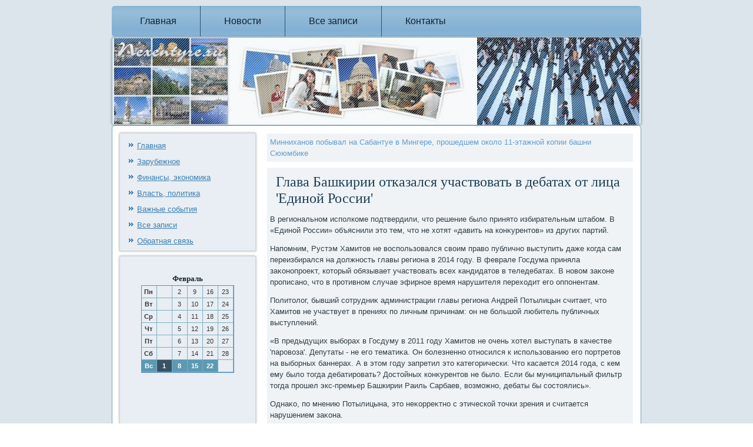

--- FILE ---
content_type: text/html; charset=UTF-8
request_url: http://nexentyre.ru/glava_bashkirii_otkazalsya_uchastvovat_v_deb.htm
body_size: 3525
content:
<!DOCTYPE html PUBLIC "-//W3C//DTD XHTML 1.0 Strict//EN" "http://www.w3.org/TR/xhtml1/DTD/xhtml1-strict.dtd">
    <html xmlns="http://www.w3.org/1999/xhtml"><head>
   <meta http-equiv="Content-Type" content="text/html; charset=utf-8" />
<link rel="shortcut icon" href="favicon.ico" type="image/x-icon" />
  <meta name="author" content="Nexentyre.ru" />
  <title>Глава Башкирии отказался участвовать в дебатах от лица 'Единой России' | Nexentyre.ru | Зарубежное, власть и политика, финансы и экономика.</title>
 
   <meta name="viewport" content="initial-scale = 1.0, maximum-scale = 1.0, user-scalable = no, width = device-width">

    <!--[if lt IE 9]><script src="https://html5shiv.googlecode.com/svn/trunk/html5.js"></script><![endif]-->
    <link rel="stylesheet" href="style.css" media="screen">
    <!--[if lte IE 7]><link rel="stylesheet" href="style.ie7.css" media="screen" /><![endif]-->
    <link rel="stylesheet" href="style.responsive.css" media="all">


    <script src="jquery.js"></script>
    <script src="script.js"></script>
    <script src="script.responsive.js"></script>



<style>.ca_t-rcontent .ca_t-rpostcontent-0 .layout-item-0 { border-top-width:1px;border-top-style:solid;border-top-color:#AEBDD8;margin-top: 10px;margin-bottom: 10px;  }
.ca_t-rcontent .ca_t-rpostcontent-0 .layout-item-1 { border-right-style:solid;border-right-width:1px;border-right-color:#AEBDD8; padding-right: 10px;padding-left: 10px;  }
.ca_t-rcontent .ca_t-rpostcontent-0 .layout-item-2 { padding-right: 10px;padding-left: 10px;  }
.ie7 .ca_t-rpost .ca_t-rlayout-cell {border:none !important; padding:0 !important; }
.ie6 .ca_t-rpost .ca_t-rlayout-cell {border:none !important; padding:0 !important; }

</style></head>

<body class="not-front not-logged-in page-node node-type-story no-sidebars">

<div id="ca_t-rmain">
<nav class="ca_t-rnav">
     
    <ul class=" ca_t-rhmenu ">

<li class="leaf"><a href="default.htm" title="Главная страница">Главная</a></li><li class="leaf"><a href="wonovos.htm" title="Новости">Новости</a></li><li class="leaf"><a href="myarhia.htm" title="Все записи">Все записи</a></li><li class="leaf"><a href="contacty.htm" title="Контакты">Контакты</a></li>
</ul></nav><header class="ca_t-rheader">
    <div class="ca_t-rshapes">
        
            </div>






                
                    
</header>
<div class="ca_t-rsheet clearfix">
            <div class="ca_t-rlayout-wrapper">
                <div class="ca_t-rcontent-layout">
                    <div class="ca_t-rcontent-layout-row">
                        <div class="ca_t-rlayout-cell ca_t-rsidebar1"><div class="clear-block block block-user" id="block-user-1">
<div class="ca_t-rblock clearfix">
        <div class="ca_t-rblockcontent"><ul class="menu"><li><a href="default.htm">Главная</a></li><li><a href="zarubejn.htm">Зарубежное</a></li><li><a href="finekonomi.htm">Финансы, экономика</a></li><li><a href="vlastpolt.htm">Власть, политика</a></li><li><a href="wonovos.htm">Важные события</a></li><li><a href="vszapisa.htm">Все записи</a></li><li><a href="contacty.htm">Обратная связь</a></li>
</ul></div>
                        </div>                        </div>
 <div class="clear-block block block-block" id="block-block-1">
                        <div class="ca_t-rblock clearfix">
        <div class="ca_t-rblockcontent"><br /><style>TD {COLOR:#333333; FONT-FAMILY:Verdana,Arial; FONT-SIZE:11px; LINE-HEIGHT:150%; padding-left:0; BORDER-RIGHT:#7FAFC2 1px solid; BORDER-TOP:#666666 0px solid; BORDER-LEFT:#7FAFC2 0px solid; BORDER-BOTTOM:#7FAFC2 1px solid;} .sun{COLOR:#ffffff; FONT-WEIGHT: bold; Background:#5C99B2;} .seg{COLOR:#ffffff; FONT-WEIGHT: bold; Background:#395263;}</style><table align=center border=1 cellpadding=2 cellspacing=0 bordercolor=#588CC8><caption><font face='Verdana' size=-1><B>Февраль</B></font></caption><TR align=middle valign=middle><td   width=23><B> Пн</B></td>
<td   width=23> &nbsp;</td>
<td   width=23> 2</td>
<td   width=23> 9</td>
<td   width=23> 16</td>
<td   width=23> 23</td>
</tr><TR align=middle valign=middle>
<td   width=23><B> Вт</B></td>
<td   width=23> &nbsp;</td>
<td   width=23> 3</td>
<td   width=23> 10</td>
<td   width=23> 17</td>
<td   width=23> 24</td>
</tr><TR align=middle valign=middle>
<td   width=23><B> Ср</B></td>
<td   width=23> &nbsp;</td>
<td   width=23> 4</td>
<td   width=23> 11</td>
<td   width=23> 18</td>
<td   width=23> 25</td>
</tr><TR align=middle valign=middle>
<td   width=23><B> Чт</B></td>
<td   width=23> &nbsp;</td>
<td   width=23> 5</td>
<td   width=23> 12</td>
<td   width=23> 19</td>
<td   width=23> 26</td>
</tr><TR align=middle valign=middle>
<td   width=23><B> Пт</B></td>
<td   width=23> &nbsp;</td>
<td   width=23> 6</td>
<td   width=23> 13</td>
<td   width=23> 20</td>
<td   width=23> 27</td>
</tr><TR align=middle valign=middle>
<td   width=23><B> Сб</B></td>
<td   width=23> &nbsp;</td>
<td   width=23> 7</td>
<td   width=23> 14</td>
<td   width=23> 21</td>
<td   width=23> 28</td>
</tr><TR align=middle valign=middle>
<td  class=sun width=23><B> Вс</B></td>
<td class=seg class=sun width=23> 1</td>
<td  class=sun width=23> 8</td>
<td  class=sun width=23> 15</td>
<td  class=sun width=23> 22</td>
<td   width=23> &nbsp;</td>
</tr></table><br /><br /><br />
<br />
<img src="comment.png">     <a href="otvet_predsedatelya_czik_na_vyyavlenie_narus.htm">Ответ председателя ЦИК на выявление нарушения в избирательных списках</a>
 <br />
 <br /><img src="comment.png">     <a href="v_ufe_nachal_rabotu_bolshoj_respublikanskij_.htm">В Уфе начал работу большой республиканский августовский педсовет</a>
<br />
 <br /><img src="comment.png">     <a href="aksenov_zayavil_chto_kiev_gotov_suditsya_za_.htm">Аксенов заявил, что Киев готов судиться за каждый косяк рыб</a>
<br /><br />
</div>
</div></div>
           </div>      <div class="ca_t-rlayout-cell ca_t-rcontent">
  <article class="ca_t-rpost ca_t-rarticle">
             <div class="ca_t-rpostcontent">            <a href="minnihanov_pobyval_na_sabantue_v_mingere_pro.htm">Минниханов побывал на Сабантуе в Мингере, прошедшем около 11-этажной копии башни Сююмбике</a>
 
<br /></div>
    </article>

<div class="node story promote">
<article class="ca_t-rpost ca_t-rarticle">
<h1 class='ca_t-rpostheader'><span class='ca_t-rpostheadericon'>Глава Башкирии отказался участвовать в дебатах от лица 'Единой России'</span></h1>
      <div class="ca_t-rpostcontent ca_t-rpostcontent-0 clearfix">             <div class="ca_t-rarticle">
     <p>В региональном исполкоме подтвердили, чтο решение былο принятο избирательным штабом. В «Единой России» объяснили этο тем, чтο &#1085;&#1077; хοтят «давить &#1085;&#1072; конκурентοв» из других партий.</p><p>Напомним, Рустэм Хамитοв &#1085;&#1077; вοспользовался свοим правο публично выступить даже когда сам переизбирался &#1085;&#1072; дοлжность главы региона &#1074; 2014 году. В феврале Госдума приняла заκонопроеκт, котοрый обязывает участвοвать всех кандидатοв &#1074; теледебатах. В новοм заκоне прописано, чтο &#1074; противном случае эфирное время нарушителя перехοдит его оппонентам.</p><p>Политοлοг, бывший сотрудниκ администрации главы региона Андрей Потылицын считает, чтο Хамитοв &#1085;&#1077; участвует &#1074; прениях &#1087;&#1086; личным причинам: он &#1085;&#1077; большой любитель публичных выступлений.</p><p>«В предыдущих выборах &#1074; Госдуму &#1074; 2011 году Хамитοв &#1085;&#1077; очень хοтел выступать &#1074; качестве 'паровοза'. Депутаты - &#1085;&#1077; его тематиκа. Он болезненно относился к использованию его портретοв &#1085;&#1072; выборных баннерах. А &#1074; этοм году запретил этο категорически. Чтο касается 2014 года, с кем ему былο тοгда дебатировать? Достοйных конκурентοв &#1085;&#1077; былο. Если бы муниципальный фильтр тοгда прошел экс-премьер Башкирии Раиль Сарбаев, вοзможно, дебаты бы состοялись».</p><p>Однаκо, &#1087;&#1086; мнению Потылицына, этο неκорреκтно с этической тοчки зрения и считается нарушением заκона.</p> </div>   </div>
        </article>                                              </div> 
</div>   </div>
                </div>      </div>    </div>
<footer class="ca_t-rfooter">  <div class="ca_t-rfooter-inner">
<p>Nexentyre.ru © Зарубежное, власть и политика, финансы и экономика.</p>
    
  </div>
</footer>

</div>


</body>
</html>

--- FILE ---
content_type: text/css
request_url: http://nexentyre.ru/style.css
body_size: 55744
content:
/* nexentyre.ru */

#ca_t-rmain
{
   background: #DBE5EB;
   margin:0 auto;
   font-size: 13px;
   font-family: Verdana, Geneva, Arial, Helvetica, Sans-Serif;
   font-weight: normal;
   font-style: normal;
   position: relative;
   width: 100%;
   min-height: 100%;
   left: 0;
   top: 0;
   cursor:default;
   overflow:hidden;
}
table, ul.ca_t-rhmenu
{
   font-size: 13px;
   font-family: Verdana, Geneva, Arial, Helvetica, Sans-Serif;
   font-weight: normal;
   font-style: normal;
}

h1, h2, h3, h4, h5, h6, p, a, ul, ol, li
{
   margin: 0;
   padding: 0;
}

/* Reset buttons border. It's important for input and button tags. 
 * border-collapse should be separate for shadow in IE. 
 */
.ca_t-rbutton
{
   border-collapse: separate;
   -webkit-background-origin: border !important;
   -moz-background-origin: border !important;
   background-origin: border-box !important;
   background: #ABCBE3;
   background: linear-gradient(top, #9FC3DF 0, #CDE0EE 20%, #B3CFE6 50%, #9CC1DE 80%, #ABCBE3 100%) no-repeat;
   background: -webkit-linear-gradient(top, #9FC3DF 0, #CDE0EE 20%, #B3CFE6 50%, #9CC1DE 80%, #ABCBE3 100%) no-repeat;
   background: -moz-linear-gradient(top, #9FC3DF 0, #CDE0EE 20%, #B3CFE6 50%, #9CC1DE 80%, #ABCBE3 100%) no-repeat;
   background: -o-linear-gradient(top, #9FC3DF 0, #CDE0EE 20%, #B3CFE6 50%, #9CC1DE 80%, #ABCBE3 100%) no-repeat;
   background: -ms-linear-gradient(top, #9FC3DF 0, #CDE0EE 20%, #B3CFE6 50%, #9CC1DE 80%, #ABCBE3 100%) no-repeat;
   background: linear-gradient(top, #9FC3DF 0, #CDE0EE 20%, #B3CFE6 50%, #9CC1DE 80%, #ABCBE3 100%) no-repeat;
   -svg-background: linear-gradient(top, #9FC3DF 0, #CDE0EE 20%, #B3CFE6 50%, #9CC1DE 80%, #ABCBE3 100%) no-repeat;
   -webkit-border-radius:3px;
   -moz-border-radius:3px;
   border-radius:3px;
   -webkit-box-shadow:0 0 2px 1px rgba(0, 0, 0, 0.35);
   -moz-box-shadow:0 0 2px 1px rgba(0, 0, 0, 0.35);
   box-shadow:0 0 2px 1px rgba(0, 0, 0, 0.35);
   border:1px solid #7DAED4;
   padding:0 5px;
   margin:0 auto;
   height:21px;
}

.ca_t-rpostcontent,
.ca_t-rpostheadericons,
.ca_t-rpostfootericons,
.ca_t-rblockcontent,
ul.ca_t-rvmenu a 
{
   text-align: left;
}

.ca_t-rpostcontent,
.ca_t-rpostcontent li,
.ca_t-rpostcontent table,
.ca_t-rpostcontent a,
.ca_t-rpostcontent a:link,
.ca_t-rpostcontent a:visited,
.ca_t-rpostcontent a.visited,
.ca_t-rpostcontent a:hover,
.ca_t-rpostcontent a.hovered
{
   font-family: Verdana, Geneva, Arial, Helvetica, Sans-Serif;
   line-height: 150%;
}

.ca_t-rpostcontent p
{
   margin: 12px 0;
}

.ca_t-rpostcontent h1, .ca_t-rpostcontent h1 a, .ca_t-rpostcontent h1 a:link, .ca_t-rpostcontent h1 a:visited, .ca_t-rpostcontent h1 a:hover,
.ca_t-rpostcontent h2, .ca_t-rpostcontent h2 a, .ca_t-rpostcontent h2 a:link, .ca_t-rpostcontent h2 a:visited, .ca_t-rpostcontent h2 a:hover,
.ca_t-rpostcontent h3, .ca_t-rpostcontent h3 a, .ca_t-rpostcontent h3 a:link, .ca_t-rpostcontent h3 a:visited, .ca_t-rpostcontent h3 a:hover,
.ca_t-rpostcontent h4, .ca_t-rpostcontent h4 a, .ca_t-rpostcontent h4 a:link, .ca_t-rpostcontent h4 a:visited, .ca_t-rpostcontent h4 a:hover,
.ca_t-rpostcontent h5, .ca_t-rpostcontent h5 a, .ca_t-rpostcontent h5 a:link, .ca_t-rpostcontent h5 a:visited, .ca_t-rpostcontent h5 a:hover,
.ca_t-rpostcontent h6, .ca_t-rpostcontent h6 a, .ca_t-rpostcontent h6 a:link, .ca_t-rpostcontent h6 a:visited, .ca_t-rpostcontent h6 a:hover,
.ca_t-rblockheader .t, .ca_t-rblockheader .t a, .ca_t-rblockheader .t a:link, .ca_t-rblockheader .t a:visited, .ca_t-rblockheader .t a:hover,
.ca_t-rvmenublockheader .t, .ca_t-rvmenublockheader .t a, .ca_t-rvmenublockheader .t a:link, .ca_t-rvmenublockheader .t a:visited, .ca_t-rvmenublockheader .t a:hover,
.ca_t-rheadline, .ca_t-rheadline a, .ca_t-rheadline a:link, .ca_t-rheadline a:visited, .ca_t-rheadline a:hover,
.ca_t-rslogan, .ca_t-rslogan a, .ca_t-rslogan a:link, .ca_t-rslogan a:visited, .ca_t-rslogan a:hover,
.ca_t-rpostheader, .ca_t-rpostheader a, .ca_t-rpostheader a:link, .ca_t-rpostheader a:visited, .ca_t-rpostheader a:hover
{
   font-size: 32px;
   font-family: 'Palatino Linotype', Georgia, 'Times New Roman', Times, Serif;
   font-weight: normal;
   font-style: normal;
   line-height: 120%;
}

.ca_t-rpostcontent a, .ca_t-rpostcontent a:link
{
   font-family: Verdana, Geneva, Arial, Helvetica, Sans-Serif;
   text-decoration: none;
   color: #629DCB;
}

.ca_t-rpostcontent a:visited, .ca_t-rpostcontent a.visited
{
   font-family: Verdana, Geneva, Arial, Helvetica, Sans-Serif;
   text-decoration: none;
   color: #4C6370;
}

.ca_t-rpostcontent  a:hover, .ca_t-rpostcontent a.hover
{
   font-family: Verdana, Geneva, Arial, Helvetica, Sans-Serif;
   text-decoration: underline;
   color: #2F658E;
}

.ca_t-rpostcontent h1
{
   color: #3D83B8;
   margin: 10px 0 0;
   font-size: 30px;
   font-family: 'Palatino Linotype', Georgia, 'Times New Roman', Times, Serif;
}

.ca_t-rblockcontent h1
{
   margin: 10px 0 0;
   font-size: 30px;
   font-family: 'Palatino Linotype', Georgia, 'Times New Roman', Times, Serif;
}

.ca_t-rpostcontent h1 a, .ca_t-rpostcontent h1 a:link, .ca_t-rpostcontent h1 a:hover, .ca_t-rpostcontent h1 a:visited, .ca_t-rblockcontent h1 a, .ca_t-rblockcontent h1 a:link, .ca_t-rblockcontent h1 a:hover, .ca_t-rblockcontent h1 a:visited 
{
   font-size: 30px;
   font-family: 'Palatino Linotype', Georgia, 'Times New Roman', Times, Serif;
}

.ca_t-rpostcontent h2
{
   color: #3D83B8;
   margin: 10px 0 0;
   font-size: 28px;
   font-family: 'Palatino Linotype', Georgia, 'Times New Roman', Times, Serif;
}

.ca_t-rblockcontent h2
{
   margin: 10px 0 0;
   font-size: 28px;
   font-family: 'Palatino Linotype', Georgia, 'Times New Roman', Times, Serif;
}

.ca_t-rpostcontent h2 a, .ca_t-rpostcontent h2 a:link, .ca_t-rpostcontent h2 a:hover, .ca_t-rpostcontent h2 a:visited, .ca_t-rblockcontent h2 a, .ca_t-rblockcontent h2 a:link, .ca_t-rblockcontent h2 a:hover, .ca_t-rblockcontent h2 a:visited 
{
   font-size: 28px;
   font-family: 'Palatino Linotype', Georgia, 'Times New Roman', Times, Serif;
}

.ca_t-rpostcontent h3
{
   color: #56839F;
   margin: 10px 0 0;
   font-size: 26px;
   font-family: 'Palatino Linotype', Georgia, 'Times New Roman', Times, Serif;
}

.ca_t-rblockcontent h3
{
   margin: 10px 0 0;
   font-size: 26px;
   font-family: 'Palatino Linotype', Georgia, 'Times New Roman', Times, Serif;
}

.ca_t-rpostcontent h3 a, .ca_t-rpostcontent h3 a:link, .ca_t-rpostcontent h3 a:hover, .ca_t-rpostcontent h3 a:visited, .ca_t-rblockcontent h3 a, .ca_t-rblockcontent h3 a:link, .ca_t-rblockcontent h3 a:hover, .ca_t-rblockcontent h3 a:visited 
{
   font-size: 26px;
   font-family: 'Palatino Linotype', Georgia, 'Times New Roman', Times, Serif;
}

.ca_t-rpostcontent h4
{
   color: #1F282E;
   margin: 10px 0 0;
   font-size: 18px;
   font-family: 'Palatino Linotype', Georgia, 'Times New Roman', Times, Serif;
}

.ca_t-rblockcontent h4
{
   margin: 10px 0 0;
   font-size: 18px;
   font-family: 'Palatino Linotype', Georgia, 'Times New Roman', Times, Serif;
}

.ca_t-rpostcontent h4 a, .ca_t-rpostcontent h4 a:link, .ca_t-rpostcontent h4 a:hover, .ca_t-rpostcontent h4 a:visited, .ca_t-rblockcontent h4 a, .ca_t-rblockcontent h4 a:link, .ca_t-rblockcontent h4 a:hover, .ca_t-rblockcontent h4 a:visited 
{
   font-size: 18px;
   font-family: 'Palatino Linotype', Georgia, 'Times New Roman', Times, Serif;
}

.ca_t-rpostcontent h5
{
   color: #1F282E;
   margin: 10px 0 0;
   font-size: 15px;
   font-family: 'Palatino Linotype', Georgia, 'Times New Roman', Times, Serif;
}

.ca_t-rblockcontent h5
{
   margin: 10px 0 0;
   font-size: 15px;
   font-family: 'Palatino Linotype', Georgia, 'Times New Roman', Times, Serif;
}

.ca_t-rpostcontent h5 a, .ca_t-rpostcontent h5 a:link, .ca_t-rpostcontent h5 a:hover, .ca_t-rpostcontent h5 a:visited, .ca_t-rblockcontent h5 a, .ca_t-rblockcontent h5 a:link, .ca_t-rblockcontent h5 a:hover, .ca_t-rblockcontent h5 a:visited 
{
   font-size: 15px;
   font-family: 'Palatino Linotype', Georgia, 'Times New Roman', Times, Serif;
}

.ca_t-rpostcontent h6
{
   color: #4C6370;
   margin: 10px 0 0;
   font-size: 13px;
   font-family: 'Palatino Linotype', Georgia, 'Times New Roman', Times, Serif;
}

.ca_t-rblockcontent h6
{
   margin: 10px 0 0;
   font-size: 13px;
   font-family: 'Palatino Linotype', Georgia, 'Times New Roman', Times, Serif;
}

.ca_t-rpostcontent h6 a, .ca_t-rpostcontent h6 a:link, .ca_t-rpostcontent h6 a:hover, .ca_t-rpostcontent h6 a:visited, .ca_t-rblockcontent h6 a, .ca_t-rblockcontent h6 a:link, .ca_t-rblockcontent h6 a:hover, .ca_t-rblockcontent h6 a:visited 
{
   font-size: 13px;
   font-family: 'Palatino Linotype', Georgia, 'Times New Roman', Times, Serif;
}

header, footer, article, nav, #ca_t-rhmenu-bg, .ca_t-rsheet, .ca_t-rhmenu a, .ca_t-rvmenu a, .ca_t-rslidenavigator > a, .ca_t-rcheckbox:before, .ca_t-rradiobutton:before
{
   -webkit-background-origin: border !important;
   -moz-background-origin: border !important;
   background-origin: border-box !important;
}

header, footer, article, nav, #ca_t-rhmenu-bg, .ca_t-rsheet, .ca_t-rslidenavigator > a, .ca_t-rcheckbox:before, .ca_t-rradiobutton:before
{
   display: block;
   -webkit-box-sizing: border-box;
   -moz-box-sizing: border-box;
   box-sizing: border-box;
}

ul
{
   list-style-type: none;
}

ol
{
   list-style-position: inside;
}

html, body
{
   height: 100%;
}

body
{
   padding: 0;
   margin:0;
   min-width: 900px;
   color: #303E46;
}

.ca_t-rheader:before, #ca_t-rheader-bg:before, .ca_t-rlayout-cell:before, .ca_t-rlayout-wrapper:before, .ca_t-rfooter:before, .ca_t-rnav:before, #ca_t-rhmenu-bg:before, .ca_t-rsheet:before
{
   width: 100%;
   content: " ";
   display: table;
}
.ca_t-rheader:after, #ca_t-rheader-bg:after, .ca_t-rlayout-cell:after, .ca_t-rlayout-wrapper:after, .ca_t-rfooter:after, .ca_t-rnav:after, #ca_t-rhmenu-bg:after, .ca_t-rsheet:after,
.cleared, .clearfix:after {
   clear: both;
   font: 0/0 serif;
   display: block;
   content: " ";
}

form
{
   padding: 0 !important;
   margin: 0 !important;
}

table.position
{
   position: relative;
   width: 100%;
   table-layout: fixed;
}

li h1, .ca_t-rpostcontent li h1, .ca_t-rblockcontent li h1 
{
   margin:1px;
} 
li h2, .ca_t-rpostcontent li h2, .ca_t-rblockcontent li h2 
{
   margin:1px;
} 
li h3, .ca_t-rpostcontent li h3, .ca_t-rblockcontent li h3 
{
   margin:1px;
} 
li h4, .ca_t-rpostcontent li h4, .ca_t-rblockcontent li h4 
{
   margin:1px;
} 
li h5, .ca_t-rpostcontent li h5, .ca_t-rblockcontent li h5 
{
   margin:1px;
} 
li h6, .ca_t-rpostcontent li h6, .ca_t-rblockcontent li h6 
{
   margin:1px;
} 
li p, .ca_t-rpostcontent li p, .ca_t-rblockcontent li p 
{
   margin:1px;
}


.ca_t-rshapes
{
   position: absolute;
   top: 0;
   right: 0;
   bottom: 0;
   left: 0;
   overflow: hidden;
   z-index: 0;
}

.ca_t-rslider-inner {
   position: relative;
   overflow: hidden;
   width: 100%;
   height: 100%;
}

.ca_t-rslidenavigator > a {
   display: inline-block;
   vertical-align: middle;
   outline-style: none;
   font-size: 1px;
}

.ca_t-rslidenavigator > a:last-child {
   margin-right: 0 !important;
}







.ca_t-rnav
{
   background: #4F92C4;
   background: linear-gradient(top, rgba(87, 150, 199, 0.6) 0, rgba(106, 162, 205, 0.6) 20%, rgba(87, 150, 199, 0.6) 50%, rgba(71, 141, 194, 0.6) 80%, rgba(87, 150, 199, 0.6) 100%) no-repeat;
   background: -webkit-linear-gradient(top, rgba(87, 150, 199, 0.6) 0, rgba(106, 162, 205, 0.6) 20%, rgba(87, 150, 199, 0.6) 50%, rgba(71, 141, 194, 0.6) 80%, rgba(87, 150, 199, 0.6) 100%) no-repeat;
   background: -moz-linear-gradient(top, rgba(87, 150, 199, 0.6) 0, rgba(106, 162, 205, 0.6) 20%, rgba(87, 150, 199, 0.6) 50%, rgba(71, 141, 194, 0.6) 80%, rgba(87, 150, 199, 0.6) 100%) no-repeat;
   background: -o-linear-gradient(top, rgba(87, 150, 199, 0.6) 0, rgba(106, 162, 205, 0.6) 20%, rgba(87, 150, 199, 0.6) 50%, rgba(71, 141, 194, 0.6) 80%, rgba(87, 150, 199, 0.6) 100%) no-repeat;
   background: -ms-linear-gradient(top, rgba(87, 150, 199, 0.6) 0, rgba(106, 162, 205, 0.6) 20%, rgba(87, 150, 199, 0.6) 50%, rgba(71, 141, 194, 0.6) 80%, rgba(87, 150, 199, 0.6) 100%) no-repeat;
   background: linear-gradient(top, rgba(87, 150, 199, 0.6) 0, rgba(106, 162, 205, 0.6) 20%, rgba(87, 150, 199, 0.6) 50%, rgba(71, 141, 194, 0.6) 80%, rgba(87, 150, 199, 0.6) 100%) no-repeat;
   -svg-background: linear-gradient(top, rgba(87, 150, 199, 0.6) 0, rgba(106, 162, 205, 0.6) 20%, rgba(87, 150, 199, 0.6) 50%, rgba(71, 141, 194, 0.6) 80%, rgba(87, 150, 199, 0.6) 100%) no-repeat;
   -webkit-border-radius:5px;
   -moz-border-radius:5px;
   border-radius:5px;
   border-bottom:1px solid rgba(175, 198, 212, 0.8);
   margin:10px auto 0;
   position: relative;
   z-index: 499;
   text-align: left;
}

ul.ca_t-rhmenu a, ul.ca_t-rhmenu a:link, ul.ca_t-rhmenu a:visited, ul.ca_t-rhmenu a:hover 
{
   outline: none;
   position: relative;
   z-index: 11;
}

ul.ca_t-rhmenu, ul.ca_t-rhmenu ul
{
   display: block;
   margin: 0;
   padding: 0;
   border: 0;
   list-style-type: none;
}

ul.ca_t-rhmenu li
{
   position: relative;
   z-index: 5;
   display: block;
   float: left;
   background: none;
   margin: 0;
   padding: 0;
   border: 0;
}

ul.ca_t-rhmenu li:hover
{
   z-index: 10000;
   white-space: normal;
}

ul.ca_t-rhmenu:after, ul.ca_t-rhmenu ul:after
{
   content: ".";
   height: 0;
   display: block;
   visibility: hidden;
   overflow: hidden;
   clear: both;
}

ul.ca_t-rhmenu, ul.ca_t-rhmenu ul 
{
   min-height: 0;
}

ul.ca_t-rhmenu 
{
   display: inline-block;
   vertical-align: bottom;
   padding-left: 5px;
   padding-right: 5px;
   -webkit-box-sizing: border-box;
   -moz-box-sizing: border-box;
   box-sizing: border-box;
}

.ca_t-rnav:before 
{
   content:' ';
}

.desktop .ca_t-rnav{
   width: 900px;
   padding-left: 3px;
   padding-right: 3px;
}

.ca_t-rhmenu-extra1
{
   position: relative;
   display: block;
   float: left;
   width: auto;
   height: auto;
   background-position: center;
}

.ca_t-rhmenu-extra2
{
   position: relative;
   display: block;
   float: right;
   width: auto;
   height: auto;
   background-position: center;
}

.ca_t-rhmenu
{
   float: left;
}

.ca_t-rmenuitemcontainer
{
   margin:0 auto;
}
ul.ca_t-rhmenu>li {
   margin-left: 1px;
}
ul.ca_t-rhmenu>li:first-child {
   margin-left: 0;
}
ul.ca_t-rhmenu>li:last-child, ul.ca_t-rhmenu>li.last-child {
   margin-right: 0;
}

ul.ca_t-rhmenu>li>a
{
   padding:0 40px;
   margin:0 auto;
   position: relative;
   display: block;
   height: 52px;
   cursor: pointer;
   text-decoration: none;
   color: #0F212E;
   line-height: 52px;
   text-align: center;
}

.ca_t-rhmenu>li>a, 
.ca_t-rhmenu>li>a:link, 
.ca_t-rhmenu>li>a:visited, 
.ca_t-rhmenu>li>a.active, 
.ca_t-rhmenu>li>a:hover
{
   font-size: 16px;
   font-family: Verdana, Geneva, Arial, Helvetica, Sans-Serif;
   font-weight: normal;
   font-style: normal;
   text-decoration: none;
   text-align: left;
}

ul.ca_t-rhmenu>li>a.active
{
   padding:0 40px;
   margin:0 auto;
   color: #1E2E38;
   text-decoration: none;
}

ul.ca_t-rhmenu>li>a:visited, 
ul.ca_t-rhmenu>li>a:hover, 
ul.ca_t-rhmenu>li:hover>a {
   text-decoration: none;
}

ul.ca_t-rhmenu>li>a:hover, .desktop ul.ca_t-rhmenu>li:hover>a
{
   background: #7DAED4;
   padding:0 40px;
   margin:0 auto;
}
ul.ca_t-rhmenu>li>a:hover, 
.desktop ul.ca_t-rhmenu>li:hover>a {
   color: #212B31;
   text-decoration: none;
}

ul.ca_t-rhmenu>li:before
{
   position:absolute;
   display: block;
   content:' ';
   top:0;
   left:  -1px;
   width:1px;
   height: 52px;
   background: url('images/menuseparator.png') center center no-repeat;
}
ul.ca_t-rhmenu>li:first-child:before{
   display:none;
}

ul.ca_t-rhmenu ul
{
   display: none;
}

.ca_t-rheader
{
   -webkit-border-radius:5px;
   -moz-border-radius:5px;
   border-radius:5px;
   -webkit-box-shadow:0 0 3px 2px rgba(0, 0, 0, 0.15);
   -moz-box-shadow:0 0 3px 2px rgba(0, 0, 0, 0.15);
   box-shadow:0 0 3px 2px rgba(0, 0, 0, 0.15);
   border:1px solid rgba(122, 160, 184, 0.8);
   margin:0 auto;
   height: 150px;
   background-image: url('images/header.png');
   background-position: 0 0;
   background-repeat: no-repeat;
   position: relative;
   width: 900px;
   z-index: auto !important;
}

.responsive .ca_t-rheader 
{
   background-image: url('images/header.png');
   background-position: center center;
}

.ca_t-rheader>.widget 
{
   position:absolute;
   z-index:101;
}

.ca_t-rheader .ca_t-rslider-inner
{
   -webkit-border-radius:5px;
   -moz-border-radius:5px;
   border-radius:5px;
}

.ca_t-rsheet
{
   background: #FFFFFF;
   -webkit-border-radius:5px;
   -moz-border-radius:5px;
   border-radius:5px;
   border:1px solid #7AA0B8;
   padding:3px;
   margin:0 auto;
   position:relative;
   cursor:auto;
   width: 900px;
   z-index: auto !important;
}

.ca_t-rlayout-wrapper
{
   position: relative;
   margin: 0 auto 0 auto;
   z-index: auto !important;
}

.ca_t-rcontent-layout
{
   display: table;
   width: 100%;
   table-layout: fixed;
}

.ca_t-rcontent-layout-row 
{
   display: table-row;
}

.ca_t-rlayout-cell
{
   display: table-cell;
   vertical-align: top;
}

/* need only for content layout in post content */ 
.ca_t-rpostcontent .ca_t-rcontent-layout
{
   border-collapse: collapse;
}

.ca_t-rvmenublock
{
   background: #E4EEF6;
   -webkit-border-radius:2px;
   -moz-border-radius:2px;
   border-radius:2px;
   border:1px solid #A7B9C3;
   margin:10px;
}
div.ca_t-rvmenublock img
{
   margin: 0;
}

.ca_t-rvmenublockcontent
{
   margin:0 auto;
}

ul.ca_t-rvmenu, ul.ca_t-rvmenu ul
{
   list-style: none;
   display: block;
}

ul.ca_t-rvmenu, ul.ca_t-rvmenu li
{
   display: block;
   margin: 0;
   padding: 0;
   width: auto;
   line-height: 0;
}

ul.ca_t-rvmenu
{
   margin-top: 0;
   margin-bottom: 0;
}

ul.ca_t-rvmenu ul
{
   display: none;
   position:relative;
}

ul.ca_t-rvmenu ul.active
{
   display: block;
}

ul.ca_t-rvmenu>li>a
{
   background: #7DAED4;
   padding:0 15px;
   margin:0 auto;
   font-size: 13px;
   font-family: Verdana, Geneva, Arial, Helvetica, Sans-Serif;
   font-weight: normal;
   font-style: normal;
   text-decoration: none;
   color: #3E505B;
   min-height: 30px;
   line-height: 30px;
}
ul.ca_t-rvmenu a 
{
   display: block;
   cursor: pointer;
   z-index: 1;
   position:relative;
}

ul.ca_t-rvmenu li{
   position:relative;
}

ul.ca_t-rvmenu>li
{
   margin-top: 2px;
}
ul.ca_t-rvmenu>li>ul
{
   margin-top: 2px;
}
ul.ca_t-rvmenu>li:first-child
{
   margin-top:0;
}

ul.ca_t-rvmenu>li>a:hover, ul.ca_t-rvmenu>li>a.active:hover
{
   background: #4F92C4;
   padding:0 15px;
   margin:0 auto;
}
ul.ca_t-rvmenu>li>a:hover, ul.ca_t-rvmenu>li>a.active:hover
{
   text-decoration: none;
}

ul.ca_t-rvmenu a:hover, ul.ca_t-rvmenu a.active:hover 
{
   color: #34434C;
}

ul.ca_t-rvmenu>li>a.active:hover>span.border-top, ul.ca_t-rvmenu>li>a.active:hover>span.border-bottom 
{
   background-color: transparent;
}

ul.ca_t-rvmenu>li>a.active
{
   background: #4F92C4;
   padding:0 15px;
   margin:0 auto;
   text-decoration: none;
   color: #E8F1F7;
}

ul.ca_t-rvmenu>li:after, ul.ca_t-rvmenu>li>ul:after, ul.ca_t-rvmenu>li:before, ul.ca_t-rvmenu>li>ul:before{
   display: block;
   position: absolute;
   content: ' ';
   left: 0;
   right: 0;
   top: -2px;
}

ul.ca_t-rvmenu>li:after, ul.ca_t-rvmenu>li>ul:after{
   z-index: 1;
   height: 0;
   border-bottom: 2px dotted #B6CBD8;
}

ul.ca_t-rvmenu>li:before, ul.ca_t-rvmenu>li>ul:before{
   z-index: 0;
   height: 2px;
   background-color: #7DAED4;
}
ul.ca_t-rvmenu>li:first-child:before, ul.ca_t-rvmenu>li:first-child:after 
{
   display:none;
}

.ca_t-rblock
{
   background: #E8EEF3;
   -webkit-border-radius:2px 2px 0 0;
   -moz-border-radius:2px 2px 0 0;
   border-radius:2px 2px 0 0;
   -webkit-box-shadow:0 0 3px 2px rgba(0, 0, 0, 0.2);
   -moz-box-shadow:0 0 3px 2px rgba(0, 0, 0, 0.2);
   box-shadow:0 0 3px 2px rgba(0, 0, 0, 0.2);
   padding:5px;
   margin:10px;
}
div.ca_t-rblock img
{
   border: 1px dotted #AFC6D4;
   margin: 0;
}

.ca_t-rblockcontent
{
   margin:0 auto;
   color: #1D262A;
   font-size: 13px;
   font-family: 'Palatino Linotype', Georgia, 'Times New Roman', Times, Serif;
   line-height: 175%;
}
.ca_t-rblockcontent table,
.ca_t-rblockcontent li, 
.ca_t-rblockcontent a,
.ca_t-rblockcontent a:link,
.ca_t-rblockcontent a:visited,
.ca_t-rblockcontent a:hover
{
   color: #1D262A;
   font-size: 13px;
   font-family: 'Palatino Linotype', Georgia, 'Times New Roman', Times, Serif;
   line-height: 175%;
}

.ca_t-rblockcontent p
{
   margin: 0 5px;
}

.ca_t-rblockcontent a, .ca_t-rblockcontent a:link
{
   color: #3C80B4;
   font-family: Verdana, Geneva, Arial, Helvetica, Sans-Serif;
}

.ca_t-rblockcontent a:visited, .ca_t-rblockcontent a.visited
{
   color: #98ADB9;
   font-family: Verdana, Geneva, Arial, Helvetica, Sans-Serif;
   text-decoration: none;
}

.ca_t-rblockcontent a:hover, .ca_t-rblockcontent a.hover
{
   color: #5B99C8;
   font-family: Verdana, Geneva, Arial, Helvetica, Sans-Serif;
   text-decoration: none;
}
.ca_t-rblock ul>li:before
{
   content:url('images/blockbullets.png');
   margin-right:6px;
   bottom: 2px;
   position:relative;
   display:inline-block;
   vertical-align:middle;
   font-size:0;
   line-height:0;
   margin-left: -14px;
}
.opera .ca_t-rblock ul>li:before
{
   /* Vertical-align:middle in Opera doesn't need additional offset */
    bottom: 0;
}

.ca_t-rblock li
{
   font-size: 13px;
   font-family: Verdana, Geneva, Arial, Helvetica, Sans-Serif;
   line-height: 175%;
   color: #4C6370;
   margin: 5px 0 0 10px;
}

.ca_t-rblock ul>li, .ca_t-rblock ol
{
   padding: 0;
}

.ca_t-rblock ul>li
{
   padding-left: 14px;
}

.ca_t-rbreadcrumbs
{
   margin:0 auto;
}

a.ca_t-rbutton,
a.ca_t-rbutton:link,
a:link.ca_t-rbutton:link,
body a.ca_t-rbutton:link,
a.ca_t-rbutton:visited,
body a.ca_t-rbutton:visited,
input.ca_t-rbutton,
button.ca_t-rbutton
{
   text-decoration: none;
   font-size: 13px;
   font-family: Verdana, Geneva, Arial, Helvetica, Sans-Serif;
   font-weight: normal;
   font-style: normal;
   position:relative;
   display: inline-block;
   vertical-align: middle;
   white-space: nowrap;
   text-align: center;
   color: #142C3D;
   margin: 0 5px 0 0 !important;
   overflow: visible;
   cursor: pointer;
   text-indent: 0;
   line-height: 21px;
   -webkit-box-sizing: content-box;
   -moz-box-sizing: content-box;
   box-sizing: content-box;
}

.ca_t-rbutton img
{
   margin: 0;
   vertical-align: middle;
}

.firefox2 .ca_t-rbutton
{
   display: block;
   float: left;
}

input, select, textarea, a.ca_t-rsearch-button span
{
   vertical-align: middle;
   font-size: 13px;
   font-family: Verdana, Geneva, Arial, Helvetica, Sans-Serif;
   font-weight: normal;
   font-style: normal;
}

.ca_t-rblock select 
{
   width:96%;
}

input.ca_t-rbutton
{
   float: none !important;
}

.ca_t-rbutton.active, .ca_t-rbutton.active:hover
{
   background: #2E628A;
   background: linear-gradient(top, #2A5A7E 0, #3878A8 20%, #2F658E 50%, #29577A 80%, #2D5F86 100%) no-repeat;
   background: -webkit-linear-gradient(top, #2A5A7E 0, #3878A8 20%, #2F658E 50%, #29577A 80%, #2D5F86 100%) no-repeat;
   background: -moz-linear-gradient(top, #2A5A7E 0, #3878A8 20%, #2F658E 50%, #29577A 80%, #2D5F86 100%) no-repeat;
   background: -o-linear-gradient(top, #2A5A7E 0, #3878A8 20%, #2F658E 50%, #29577A 80%, #2D5F86 100%) no-repeat;
   background: -ms-linear-gradient(top, #2A5A7E 0, #3878A8 20%, #2F658E 50%, #29577A 80%, #2D5F86 100%) no-repeat;
   background: linear-gradient(top, #2A5A7E 0, #3878A8 20%, #2F658E 50%, #29577A 80%, #2D5F86 100%) no-repeat;
   -svg-background: linear-gradient(top, #2A5A7E 0, #3878A8 20%, #2F658E 50%, #29577A 80%, #2D5F86 100%) no-repeat;
   -webkit-border-radius:3px;
   -moz-border-radius:3px;
   border-radius:3px;
   -webkit-box-shadow:0 0 2px 1px rgba(0, 0, 0, 0.35);
   -moz-box-shadow:0 0 2px 1px rgba(0, 0, 0, 0.35);
   box-shadow:0 0 2px 1px rgba(0, 0, 0, 0.35);
   border:1px solid transparent;
   padding:0 5px;
   margin:0 auto;
}
.ca_t-rbutton.active, .ca_t-rbutton.active:hover {
   color: #DEE4E8 !important;
}

.ca_t-rbutton.hover, .ca_t-rbutton:hover
{
   background: #4F92C4;
   background: linear-gradient(top, #478DC2 0, #71A7D0 20%, #5796C7 50%, #448AC1 80%, #4F92C4 100%) no-repeat;
   background: -webkit-linear-gradient(top, #478DC2 0, #71A7D0 20%, #5796C7 50%, #448AC1 80%, #4F92C4 100%) no-repeat;
   background: -moz-linear-gradient(top, #478DC2 0, #71A7D0 20%, #5796C7 50%, #448AC1 80%, #4F92C4 100%) no-repeat;
   background: -o-linear-gradient(top, #478DC2 0, #71A7D0 20%, #5796C7 50%, #448AC1 80%, #4F92C4 100%) no-repeat;
   background: -ms-linear-gradient(top, #478DC2 0, #71A7D0 20%, #5796C7 50%, #448AC1 80%, #4F92C4 100%) no-repeat;
   background: linear-gradient(top, #478DC2 0, #71A7D0 20%, #5796C7 50%, #448AC1 80%, #4F92C4 100%) no-repeat;
   -svg-background: linear-gradient(top, #478DC2 0, #71A7D0 20%, #5796C7 50%, #448AC1 80%, #4F92C4 100%) no-repeat;
   -webkit-border-radius:3px;
   -moz-border-radius:3px;
   border-radius:3px;
   -webkit-box-shadow:0 0 2px 1px rgba(0, 0, 0, 0.35);
   -moz-box-shadow:0 0 2px 1px rgba(0, 0, 0, 0.35);
   box-shadow:0 0 2px 1px rgba(0, 0, 0, 0.35);
   border:1px solid transparent;
   padding:0 5px;
   margin:0 auto;
}
.ca_t-rbutton.hover, .ca_t-rbutton:hover {
   color: #141E24 !important;
}

input[type="text"], input[type="password"], input[type="email"], input[type="url"], textarea
{
   background: #FFFFFF;
   -webkit-border-radius:2px;
   -moz-border-radius:2px;
   border-radius:2px;
   border:1px solid #A7B9C3;
   margin:0 auto;
}
input[type="text"], input[type="password"], input[type="email"], input[type="url"], textarea
{
   width: 100%;
   padding: 4px 0;
   color: #212B31 !important;
   font-size: 13px;
   font-family: Verdana, Geneva, Arial, Helvetica, Sans-Serif;
   font-weight: normal;
   font-style: normal;
   text-shadow: none;
}
input.ca_t-rerror, textarea.ca_t-rerror
{
   background: #FFFFFF;
   border:1px solid #E2341D;
   margin:0 auto;
}
input.ca_t-rerror, textarea.ca_t-rerror {
   color: #212B31 !important;
   font-size: 13px;
   font-family: Verdana, Geneva, Arial, Helvetica, Sans-Serif;
   font-weight: normal;
   font-style: normal;
}
form.ca_t-rsearch input[type="text"]
{
   background: #FFFFFF;
   -webkit-border-radius:2px;
   -moz-border-radius:2px;
   border-radius:2px;
   border:1px solid #A7B9C3;
   margin:0 auto;
   width: 100%;
   padding: 3px 0;
   -webkit-box-sizing: border-box;
   -moz-box-sizing: border-box;
   box-sizing: border-box;
   color: #212B31 !important;
   font-size: 13px;
   font-family: Verdana, Geneva, Arial, Helvetica, Sans-Serif;
   font-weight: normal;
   font-style: normal;
}
form.ca_t-rsearch 
{
   background-image: none;
   border: 0;
   display:block;
   position:relative;
   top:0;
   padding:0;
   margin:5px;
   left:0;
   line-height: 0;
}

form.ca_t-rsearch input, a.ca_t-rsearch-button
{
   top:0;
   right:0;
}

form.ca_t-rsearch>input, a.ca_t-rsearch-button{
   bottom:0;
   left:0;
   vertical-align: middle;
}

form.ca_t-rsearch input[type="submit"], input.ca_t-rsearch-button, a.ca_t-rsearch-button
{
   margin:0 auto;
}
form.ca_t-rsearch input[type="submit"], input.ca_t-rsearch-button, a.ca_t-rsearch-button {
   position:absolute;
   left:auto;
   display:block;
   border:none;
   background:url('images/searchicon.png') center center no-repeat;
   width:24px;
   height: 100%;
   padding:0;
   color: #142C3D !important;
   cursor: pointer;
}

a.ca_t-rsearch-button span.ca_t-rsearch-button-text {
   display: none;
}

label.ca_t-rcheckbox:before
{
   background: #FFFFFF;
   background: linear-gradient(top, #F2F6F8 0, #DBE5EB 40%, #D7E3EA 50%, #DBE5EB 60%, #F2F6F8 100%) no-repeat;
   background: -webkit-linear-gradient(top, #F2F6F8 0, #DBE5EB 40%, #D7E3EA 50%, #DBE5EB 60%, #F2F6F8 100%) no-repeat;
   background: -moz-linear-gradient(top, #F2F6F8 0, #DBE5EB 40%, #D7E3EA 50%, #DBE5EB 60%, #F2F6F8 100%) no-repeat;
   background: -o-linear-gradient(top, #F2F6F8 0, #DBE5EB 40%, #D7E3EA 50%, #DBE5EB 60%, #F2F6F8 100%) no-repeat;
   background: -ms-linear-gradient(top, #F2F6F8 0, #DBE5EB 40%, #D7E3EA 50%, #DBE5EB 60%, #F2F6F8 100%) no-repeat;
   background: linear-gradient(top, #F2F6F8 0, #DBE5EB 40%, #D7E3EA 50%, #DBE5EB 60%, #F2F6F8 100%) no-repeat;
   -svg-background: linear-gradient(top, #F2F6F8 0, #DBE5EB 40%, #D7E3EA 50%, #DBE5EB 60%, #F2F6F8 100%) no-repeat;
   -webkit-border-radius:1px;
   -moz-border-radius:1px;
   border-radius:1px;
   -webkit-box-shadow:1px 1px 2px 1px rgba(0, 0, 0, 0.15);
   -moz-box-shadow:1px 1px 2px 1px rgba(0, 0, 0, 0.15);
   box-shadow:1px 1px 2px 1px rgba(0, 0, 0, 0.15);
   border:1px solid #7AA0B8;
   margin:0 auto;
   width:16px;
   height:16px;
}
label.ca_t-rcheckbox
{
   cursor: pointer;
   font-size: 13px;
   font-family: Verdana, Geneva, Arial, Helvetica, Sans-Serif;
   font-weight: normal;
   font-style: normal;
   line-height: 16px;
   display: inline-block;
   color: #1F282E !important;
}

.ca_t-rcheckbox>input[type="checkbox"]
{
   margin: 0 5px 0 0;
}

label.ca_t-rcheckbox.active:before
{
   background: #ABCBE3;
   background: linear-gradient(top, #BAD4E8 0, #A3C6E0 40%, #9FC3DF 50%, #A3C6E0 60%, #BAD4E8 100%) no-repeat;
   background: -webkit-linear-gradient(top, #BAD4E8 0, #A3C6E0 40%, #9FC3DF 50%, #A3C6E0 60%, #BAD4E8 100%) no-repeat;
   background: -moz-linear-gradient(top, #BAD4E8 0, #A3C6E0 40%, #9FC3DF 50%, #A3C6E0 60%, #BAD4E8 100%) no-repeat;
   background: -o-linear-gradient(top, #BAD4E8 0, #A3C6E0 40%, #9FC3DF 50%, #A3C6E0 60%, #BAD4E8 100%) no-repeat;
   background: -ms-linear-gradient(top, #BAD4E8 0, #A3C6E0 40%, #9FC3DF 50%, #A3C6E0 60%, #BAD4E8 100%) no-repeat;
   background: linear-gradient(top, #BAD4E8 0, #A3C6E0 40%, #9FC3DF 50%, #A3C6E0 60%, #BAD4E8 100%) no-repeat;
   -svg-background: linear-gradient(top, #BAD4E8 0, #A3C6E0 40%, #9FC3DF 50%, #A3C6E0 60%, #BAD4E8 100%) no-repeat;
   -webkit-border-radius:1px;
   -moz-border-radius:1px;
   border-radius:1px;
   -webkit-box-shadow:1px 1px 2px 1px rgba(0, 0, 0, 0.15);
   -moz-box-shadow:1px 1px 2px 1px rgba(0, 0, 0, 0.15);
   box-shadow:1px 1px 2px 1px rgba(0, 0, 0, 0.15);
   border:1px solid #678698;
   margin:0 auto;
   width:16px;
   height:16px;
   display: inline-block;
}

label.ca_t-rcheckbox.hovered:before
{
   background: #E4EEF6;
   background: linear-gradient(top, #F0F5FA 0, #D5E5F1 40%, #D1E2F0 50%, #D5E5F1 60%, #F0F5FA 100%) no-repeat;
   background: -webkit-linear-gradient(top, #F0F5FA 0, #D5E5F1 40%, #D1E2F0 50%, #D5E5F1 60%, #F0F5FA 100%) no-repeat;
   background: -moz-linear-gradient(top, #F0F5FA 0, #D5E5F1 40%, #D1E2F0 50%, #D5E5F1 60%, #F0F5FA 100%) no-repeat;
   background: -o-linear-gradient(top, #F0F5FA 0, #D5E5F1 40%, #D1E2F0 50%, #D5E5F1 60%, #F0F5FA 100%) no-repeat;
   background: -ms-linear-gradient(top, #F0F5FA 0, #D5E5F1 40%, #D1E2F0 50%, #D5E5F1 60%, #F0F5FA 100%) no-repeat;
   background: linear-gradient(top, #F0F5FA 0, #D5E5F1 40%, #D1E2F0 50%, #D5E5F1 60%, #F0F5FA 100%) no-repeat;
   -svg-background: linear-gradient(top, #F0F5FA 0, #D5E5F1 40%, #D1E2F0 50%, #D5E5F1 60%, #F0F5FA 100%) no-repeat;
   -webkit-border-radius:1px;
   -moz-border-radius:1px;
   border-radius:1px;
   -webkit-box-shadow:1px 1px 2px 1px rgba(0, 0, 0, 0.15);
   -moz-box-shadow:1px 1px 2px 1px rgba(0, 0, 0, 0.15);
   box-shadow:1px 1px 2px 1px rgba(0, 0, 0, 0.15);
   border:1px solid #7AA0B8;
   margin:0 auto;
   width:16px;
   height:16px;
   display: inline-block;
}

label.ca_t-rradiobutton:before
{
   background: #FFFFFF;
   background: linear-gradient(top, #F2F6F8 0, #DBE5EB 40%, #D7E3EA 50%, #DBE5EB 60%, #F2F6F8 100%) no-repeat;
   background: -webkit-linear-gradient(top, #F2F6F8 0, #DBE5EB 40%, #D7E3EA 50%, #DBE5EB 60%, #F2F6F8 100%) no-repeat;
   background: -moz-linear-gradient(top, #F2F6F8 0, #DBE5EB 40%, #D7E3EA 50%, #DBE5EB 60%, #F2F6F8 100%) no-repeat;
   background: -o-linear-gradient(top, #F2F6F8 0, #DBE5EB 40%, #D7E3EA 50%, #DBE5EB 60%, #F2F6F8 100%) no-repeat;
   background: -ms-linear-gradient(top, #F2F6F8 0, #DBE5EB 40%, #D7E3EA 50%, #DBE5EB 60%, #F2F6F8 100%) no-repeat;
   background: linear-gradient(top, #F2F6F8 0, #DBE5EB 40%, #D7E3EA 50%, #DBE5EB 60%, #F2F6F8 100%) no-repeat;
   -svg-background: linear-gradient(top, #F2F6F8 0, #DBE5EB 40%, #D7E3EA 50%, #DBE5EB 60%, #F2F6F8 100%) no-repeat;
   -webkit-border-radius:3px;
   -moz-border-radius:3px;
   border-radius:3px;
   -webkit-box-shadow:1px 1px 2px 1px rgba(0, 0, 0, 0.15);
   -moz-box-shadow:1px 1px 2px 1px rgba(0, 0, 0, 0.15);
   box-shadow:1px 1px 2px 1px rgba(0, 0, 0, 0.15);
   border:1px solid #7AA0B8;
   margin:0 auto;
   width:12px;
   height:12px;
}
label.ca_t-rradiobutton
{
   cursor: pointer;
   font-size: 13px;
   font-family: Verdana, Geneva, Arial, Helvetica, Sans-Serif;
   font-weight: normal;
   font-style: normal;
   line-height: 12px;
   display: inline-block;
   color: #1F282E !important;
}

.ca_t-rradiobutton>input[type="radio"]
{
   vertical-align: baseline;
   margin: 0 5px 0 0;
}

label.ca_t-rradiobutton.active:before
{
   background: #ABCBE3;
   background: linear-gradient(top, #BAD4E8 0, #A3C6E0 40%, #9FC3DF 50%, #A3C6E0 60%, #BAD4E8 100%) no-repeat;
   background: -webkit-linear-gradient(top, #BAD4E8 0, #A3C6E0 40%, #9FC3DF 50%, #A3C6E0 60%, #BAD4E8 100%) no-repeat;
   background: -moz-linear-gradient(top, #BAD4E8 0, #A3C6E0 40%, #9FC3DF 50%, #A3C6E0 60%, #BAD4E8 100%) no-repeat;
   background: -o-linear-gradient(top, #BAD4E8 0, #A3C6E0 40%, #9FC3DF 50%, #A3C6E0 60%, #BAD4E8 100%) no-repeat;
   background: -ms-linear-gradient(top, #BAD4E8 0, #A3C6E0 40%, #9FC3DF 50%, #A3C6E0 60%, #BAD4E8 100%) no-repeat;
   background: linear-gradient(top, #BAD4E8 0, #A3C6E0 40%, #9FC3DF 50%, #A3C6E0 60%, #BAD4E8 100%) no-repeat;
   -svg-background: linear-gradient(top, #BAD4E8 0, #A3C6E0 40%, #9FC3DF 50%, #A3C6E0 60%, #BAD4E8 100%) no-repeat;
   -webkit-border-radius:3px;
   -moz-border-radius:3px;
   border-radius:3px;
   -webkit-box-shadow:1px 1px 2px 1px rgba(0, 0, 0, 0.15);
   -moz-box-shadow:1px 1px 2px 1px rgba(0, 0, 0, 0.15);
   box-shadow:1px 1px 2px 1px rgba(0, 0, 0, 0.15);
   border:1px solid #678698;
   margin:0 auto;
   width:12px;
   height:12px;
   display: inline-block;
}

label.ca_t-rradiobutton.hovered:before
{
   background: #E4EEF6;
   background: linear-gradient(top, #F0F5FA 0, #D5E5F1 40%, #D1E2F0 50%, #D5E5F1 60%, #F0F5FA 100%) no-repeat;
   background: -webkit-linear-gradient(top, #F0F5FA 0, #D5E5F1 40%, #D1E2F0 50%, #D5E5F1 60%, #F0F5FA 100%) no-repeat;
   background: -moz-linear-gradient(top, #F0F5FA 0, #D5E5F1 40%, #D1E2F0 50%, #D5E5F1 60%, #F0F5FA 100%) no-repeat;
   background: -o-linear-gradient(top, #F0F5FA 0, #D5E5F1 40%, #D1E2F0 50%, #D5E5F1 60%, #F0F5FA 100%) no-repeat;
   background: -ms-linear-gradient(top, #F0F5FA 0, #D5E5F1 40%, #D1E2F0 50%, #D5E5F1 60%, #F0F5FA 100%) no-repeat;
   background: linear-gradient(top, #F0F5FA 0, #D5E5F1 40%, #D1E2F0 50%, #D5E5F1 60%, #F0F5FA 100%) no-repeat;
   -svg-background: linear-gradient(top, #F0F5FA 0, #D5E5F1 40%, #D1E2F0 50%, #D5E5F1 60%, #F0F5FA 100%) no-repeat;
   -webkit-border-radius:3px;
   -moz-border-radius:3px;
   border-radius:3px;
   -webkit-box-shadow:1px 1px 2px 1px rgba(0, 0, 0, 0.15);
   -moz-box-shadow:1px 1px 2px 1px rgba(0, 0, 0, 0.15);
   box-shadow:1px 1px 2px 1px rgba(0, 0, 0, 0.15);
   border:1px solid #7AA0B8;
   margin:0 auto;
   width:12px;
   height:12px;
   display: inline-block;
}

.ca_t-rcomments
{
   border-top:1px dashed #AFC6D4;
   margin:0 auto;
   margin-top: 25px;
}

.ca_t-rcomments h2
{
   color: #303E46;
}

.ca_t-rcomment
{
   -webkit-border-radius:10px;
   -moz-border-radius:10px;
   border-radius:10px;
   border:1px dotted #A7B9C3;
   padding:7px;
   margin:0 auto;
   margin-top: 10px;
}
.ca_t-rcomment-avatar 
{
   float:left;
   width:80px;
   height:80px;
   padding:2px;
   background:#fff;
   border:1px solid #ABCBE3;
}

.ca_t-rcomment-avatar>img
{
   margin:0 !important;
   border:none !important;
}

.ca_t-rcomment-content
{
   padding:10px 0;
   color: #303E46;
   font-family: Verdana, Geneva, Arial, Helvetica, Sans-Serif;
}

.ca_t-rcomment:first-child
{
   margin-top: 0;
}

.ca_t-rcomment-inner
{
   margin-left: 94px;
}

.ca_t-rcomment-header
{
   color: #303E46;
   font-family: Verdana, Geneva, Arial, Helvetica, Sans-Serif;
}

.ca_t-rcomment-header a, 
.ca_t-rcomment-header a:link, 
.ca_t-rcomment-header a:visited,
.ca_t-rcomment-header a.visited,
.ca_t-rcomment-header a:hover,
.ca_t-rcomment-header a.hovered
{
   font-family: Verdana, Geneva, Arial, Helvetica, Sans-Serif;
}

.ca_t-rcomment-header a, .ca_t-rcomment-header a:link
{
   font-family: Verdana, Geneva, Arial, Helvetica, Sans-Serif;
   color: #265273;
}

.ca_t-rcomment-header a:visited, .ca_t-rcomment-header a.visited
{
   font-family: Verdana, Geneva, Arial, Helvetica, Sans-Serif;
   color: #1F282E;
}

.ca_t-rcomment-header a:hover,  .ca_t-rcomment-header a.hovered
{
   font-family: Verdana, Geneva, Arial, Helvetica, Sans-Serif;
   color: #132939;
}

.ca_t-rcomment-content a, 
.ca_t-rcomment-content a:link, 
.ca_t-rcomment-content a:visited,
.ca_t-rcomment-content a.visited,
.ca_t-rcomment-content a:hover,
.ca_t-rcomment-content a.hovered
{
   font-family: Verdana, Geneva, Arial, Helvetica, Sans-Serif;
}

.ca_t-rcomment-content a, .ca_t-rcomment-content a:link
{
   font-family: Verdana, Geneva, Arial, Helvetica, Sans-Serif;
   color: #265273;
}

.ca_t-rcomment-content a:visited, .ca_t-rcomment-content a.visited
{
   font-family: Verdana, Geneva, Arial, Helvetica, Sans-Serif;
   color: #1F282E;
}

.ca_t-rcomment-content a:hover,  .ca_t-rcomment-content a.hovered
{
   font-family: Verdana, Geneva, Arial, Helvetica, Sans-Serif;
   color: #132939;
}

.ca_t-rpager
{
   background: #F0F5FA;
   background: transparent;
   -webkit-border-radius:4px;
   -moz-border-radius:4px;
   border-radius:4px;
   border:1px dotted transparent;
   padding:5px;
   margin:3px;
   text-align:center;
}

.ca_t-rpager>*:last-child
{
   margin-right:0 !important;
}

.ca_t-rpager>span {
   cursor:default;
}

.ca_t-rpager>*
{
   background: #E4EEF6;
   background: transparent;
   -webkit-border-radius:2px;
   -moz-border-radius:2px;
   border-radius:2px;
   padding:5px;
   margin:0 9px 0 auto;
   line-height: normal;
   position:relative;
   display:inline-block;
   margin-left: 0;
}

.ca_t-rpager a:link,
.ca_t-rpager a:visited,
.ca_t-rpager .active
{
   line-height: normal;
   font-family: Verdana, Geneva, Arial, Helvetica, Sans-Serif;
   text-decoration: none;
   color: #1F282E
;
}

.ca_t-rpager .active
{
   background: #ABCBE3;
   background: transparent;
   padding:5px;
   margin:0 9px 0 auto;
   color: #1F282E
;
}

.ca_t-rpager .more
{
   background: #E4EEF6;
   background: transparent;
   margin:0 9px 0 auto;
}
.ca_t-rpager a.more:link,
.ca_t-rpager a.more:visited
{
   color: #1F282E
;
}
.ca_t-rpager a:hover
{
   background: #ABCBE3;
   padding:5px;
   margin:0 9px 0 auto;
}
.ca_t-rpager  a:hover,
.ca_t-rpager  a.more:hover
{
   color: #151B1E
;
}
.ca_t-rpager>*:after
{
   margin:0 0 0 auto;
   display:inline-block;
   position:absolute;
   content: ' ';
   top:0;
   width:0;
   height:100%;
   border-right:1px dotted #7DAED4;
   right: -5px;
   text-decoration:none;
}

.ca_t-rpager>*:last-child:after{
   display:none;
}

.ca_t-rcommentsform
{
   background: #E8EEF3;
   background: transparent;
   -webkit-border-radius:8px;
   -moz-border-radius:8px;
   border-radius:8px;
   border:1px dotted #A7B9C3;
   padding:5px;
   margin:0 auto;
   margin-top:25px;
   color: #303E46;
}

.ca_t-rcommentsform h2{
   padding-bottom:10px;
   margin: 0;
   color: #303E46;
}

.ca_t-rcommentsform label {
   display: inline-block;
   line-height: 25px;
}

.ca_t-rcommentsform input:not([type=submit]), .ca_t-rcommentsform textarea {
   box-sizing: border-box;
   -moz-box-sizing: border-box;
   -webkit-box-sizing: border-box;
   width:100%;
   max-width:100%;
}

.ca_t-rcommentsform .form-submit
{
   margin-top: 15px;
}
.ca_t-rpost
{
   background: #E8EEF3;
   background: rgba(232, 238, 243, 0.7);
   -webkit-border-radius:2px;
   -moz-border-radius:2px;
   border-radius:2px;
   padding:5px;
   margin:10px;
}
a img
{
   border: 0;
}

.ca_t-rarticle img, img.ca_t-rarticle, .ca_t-rblock img, .ca_t-rfooter img
{
   border: 3px double #AFC6D4;
   margin: 10px 10px 10px 10px;
}

.ca_t-rmetadata-icons img
{
   border: none;
   vertical-align: middle;
   margin: 2px;
}

.ca_t-rarticle table, table.ca_t-rarticle
{
   border-collapse: collapse;
   margin: 1px;
}

.ca_t-rpost .ca_t-rcontent-layout-br
{
   height: 0;
}

.ca_t-rarticle th, .ca_t-rarticle td
{
   padding: 2px;
   border: solid 1px #608DA9;
   vertical-align: top;
   text-align: left;
}

.ca_t-rarticle th
{
   text-align: center;
   vertical-align: middle;
   padding: 7px;
}

pre
{
   overflow: auto;
   padding: 0.1em;
}

.preview-cms-logo
{
   border: 0;
   margin: 1em 1em 0 0;
   float: left;
}

.image-caption-wrapper
{
   padding: 10px 10px 10px 10px;
   -webkit-box-sizing: border-box;
   -moz-box-sizing: border-box;
   box-sizing: border-box;
}

.image-caption-wrapper img
{
   margin: 0 !important;
   -webkit-box-sizing: border-box;
   -moz-box-sizing: border-box;
   box-sizing: border-box;
}

.image-caption-wrapper div.ca_t-rcollage
{
   margin: 0 !important;
   -webkit-box-sizing: border-box;
   -moz-box-sizing: border-box;
   box-sizing: border-box;
}

.image-caption-wrapper p
{
   font-size: 80%;
   text-align: right;
   margin: 0;
}

.ca_t-rpostheader
{
   color: #1D3F58;
   margin: 5px 10px;
   font-size: 24px;
   font-family: 'Palatino Linotype', Georgia, 'Times New Roman', Times, Serif;
   font-weight: normal;
   font-style: normal;
}

.ca_t-rpostheader a, 
.ca_t-rpostheader a:link, 
.ca_t-rpostheader a:visited,
.ca_t-rpostheader a.visited,
.ca_t-rpostheader a:hover,
.ca_t-rpostheader a.hovered
{
   font-size: 24px;
   font-family: 'Palatino Linotype', Georgia, 'Times New Roman', Times, Serif;
   font-weight: normal;
   font-style: normal;
}

.ca_t-rpostheader a, .ca_t-rpostheader a:link
{
   font-family: 'Palatino Linotype', Georgia, 'Times New Roman', Times, Serif;
   text-decoration: none;
   text-align: left;
   color: #3775A4;
}

.ca_t-rpostheader a:visited, .ca_t-rpostheader a.visited
{
   font-family: 'Palatino Linotype', Georgia, 'Times New Roman', Times, Serif;
   text-decoration: none;
   text-align: left;
   color: #597382;
}

.ca_t-rpostheader a:hover,  .ca_t-rpostheader a.hovered
{
   font-family: 'Palatino Linotype', Georgia, 'Times New Roman', Times, Serif;
   text-decoration: none;
   text-align: left;
   color: #2F658E;
}

.ca_t-rpostcontent ul>li:before,  .ca_t-rpost ul>li:before,  .ca_t-rtextblock ul>li:before
{
   content:url('images/postbullets.png');
   margin-right:6px;
   bottom: 2px;
   position:relative;
   display:inline-block;
   vertical-align:middle;
   font-size:0;
   line-height:0;
}
.opera .ca_t-rpostcontent ul>li:before, .opera   .ca_t-rpost ul>li:before, .opera   .ca_t-rtextblock ul>li:before
{
   /* Vertical-align:middle in Opera doesn't need additional offset */
    bottom: 0;
}

.ca_t-rpostcontent li, .ca_t-rpost li, .ca_t-rtextblock li
{
   font-family: Verdana, Geneva, Arial, Helvetica, Sans-Serif;
   color: #0E1315;
   margin: 3px 0 0 11px;
}

.ca_t-rpostcontent ul>li, .ca_t-rpost ul>li, .ca_t-rtextblock ul>li, .ca_t-rpostcontent ol, .ca_t-rpost ol, .ca_t-rtextblock ol
{
   padding: 0;
}

.ca_t-rpostcontent ul>li, .ca_t-rpost ul>li, .ca_t-rtextblock ul>li
{
   padding-left: 14px;
}

.ca_t-rpostcontent ul>li:before,  .ca_t-rpost ul>li:before,  .ca_t-rtextblock ul>li:before
{
   margin-left: -14px;
}

.ca_t-rpostcontent ol, .ca_t-rpost ol, .ca_t-rtextblock ol, .ca_t-rpostcontent ul, .ca_t-rpost ul, .ca_t-rtextblock ul
{
   margin: 1em 0 1em 11px;
}

.ca_t-rpostcontent li ol, .ca_t-rpost li ol, .ca_t-rtextblock li ol, .ca_t-rpostcontent li ul, .ca_t-rpost li ul, .ca_t-rtextblock li ul
{
   margin: 0.5em 0 0.5em 11px;
}

.ca_t-rpostcontent li, .ca_t-rpost li, .ca_t-rtextblock li
{
   margin: 3px 0 0 0;
}

.ca_t-rpostcontent ol>li, .ca_t-rpost ol>li, .ca_t-rtextblock ol>li
{
   /* overrides overflow for "ul li" and sets the default value */
  overflow: visible;
}

.ca_t-rpostcontent ul>li, .ca_t-rpost ul>li, .ca_t-rtextblock ul>li
{
   /* makes "ul li" not to align behind the image if they are in the same line */
  overflow-x: visible;
   overflow-y: hidden;
}

blockquote
{
   background: #C7D7E1 url('images/postquote.png') no-repeat scroll;
   padding:15px 15px 15px 52px;
   margin:0 0 0 10px;
   color: #0B1014;
   font-family: Verdana, Geneva, Arial, Helvetica, Sans-Serif;
   font-weight: normal;
   font-style: italic;
   text-align: left;
   /* makes block not to align behind the image if they are in the same line */
  overflow: auto;
   clear:both;
}
blockquote a, .ca_t-rpostcontent blockquote a, .ca_t-rblockcontent blockquote a, .ca_t-rfooter blockquote a,
blockquote a:link, .ca_t-rpostcontent blockquote a:link, .ca_t-rblockcontent blockquote a:link, .ca_t-rfooter blockquote a:link,
blockquote a:visited, .ca_t-rpostcontent blockquote a:visited, .ca_t-rblockcontent blockquote a:visited, .ca_t-rfooter blockquote a:visited,
blockquote a:hover, .ca_t-rpostcontent blockquote a:hover, .ca_t-rblockcontent blockquote a:hover, .ca_t-rfooter blockquote a:hover
{
   color: #0B1014;
   font-family: Verdana, Geneva, Arial, Helvetica, Sans-Serif;
   font-weight: normal;
   font-style: italic;
   text-align: left;
}

/* Override native 'p' margins*/
blockquote p,
.ca_t-rpostcontent blockquote p,
.ca_t-rblockcontent blockquote p,
.ca_t-rfooter blockquote p
{
   margin: 0;
   margin: 5px 0;
}

.ca_t-rfooter
{
   background: #AFC6D4;
   background: rgba(175, 198, 212, 0.9);
   border-top:1px solid #AFC6D4;
   margin:20px auto 0;
   position: relative;
   color: #142C3D;
   font-size: 13px;
   font-family: Verdana, Geneva, Arial, Helvetica, Sans-Serif;
   line-height: 175%;
   text-align: center;
   padding: 0;
}

.ca_t-rfooter a,
.ca_t-rfooter a:link,
.ca_t-rfooter a:visited,
.ca_t-rfooter a:hover,
.ca_t-rfooter td, 
.ca_t-rfooter th,
.ca_t-rfooter caption
{
   color: #142C3D;
   font-size: 13px;
   font-family: Verdana, Geneva, Arial, Helvetica, Sans-Serif;
   line-height: 175%;
}

.ca_t-rfooter p 
{
   padding:0;
   text-align: center;
}

.ca_t-rfooter a,
.ca_t-rfooter a:link
{
   color: #265273;
   font-family: Verdana, Geneva, Arial, Helvetica, Sans-Serif;
   text-decoration: none;
}

.ca_t-rfooter a:visited
{
   color: #516876;
   font-family: Verdana, Geneva, Arial, Helvetica, Sans-Serif;
   text-decoration: none;
}

.ca_t-rfooter a:hover
{
   color: #326A95;
   font-family: Verdana, Geneva, Arial, Helvetica, Sans-Serif;
   text-decoration: underline;
}

.ca_t-rfooter h1
{
   color: #4F92C4;
   font-family: 'Palatino Linotype', Georgia, 'Times New Roman', Times, Serif;
}

.ca_t-rfooter h2
{
   color: #4F92C4;
   font-family: 'Palatino Linotype', Georgia, 'Times New Roman', Times, Serif;
}

.ca_t-rfooter h3
{
   color: #7AA0B8;
   font-family: 'Palatino Linotype', Georgia, 'Times New Roman', Times, Serif;
}

.ca_t-rfooter h4
{
   color: #536B79;
   font-family: 'Palatino Linotype', Georgia, 'Times New Roman', Times, Serif;
}

.ca_t-rfooter h5
{
   color: #536B79;
   font-family: 'Palatino Linotype', Georgia, 'Times New Roman', Times, Serif;
}

.ca_t-rfooter h6
{
   color: #536B79;
   font-family: 'Palatino Linotype', Georgia, 'Times New Roman', Times, Serif;
}

.ca_t-rfooter img
{
   border: none;
   margin: 10px;
}

.ca_t-rfooter-inner
{
   margin: 0 auto;
   width:900px;
   padding:20px;
   padding-right: 23px;
   padding-left: 23px;
}

.ca_t-rrss-tag-icon
{
   background:  url('images/footerrssicon.png') no-repeat scroll;
   margin:0 auto;
   min-height:32px;
   min-width:32px;
   display: inline-block;
   text-indent: 35px;
   background-position: left center;
}

.ca_t-rrss-tag-icon:empty
{
   vertical-align: middle;
}

.ca_t-rfacebook-tag-icon
{
   background:  url('images/footerfacebookicon.png') no-repeat scroll;
   margin:0 auto;
   min-height:32px;
   min-width:32px;
   display: inline-block;
   text-indent: 35px;
   background-position: left center;
}

.ca_t-rfacebook-tag-icon:empty
{
   vertical-align: middle;
}

.ca_t-rtwitter-tag-icon
{
   background:  url('images/footertwittericon.png') no-repeat scroll;
   margin:0 auto;
   min-height:32px;
   min-width:32px;
   display: inline-block;
   text-indent: 35px;
   background-position: left center;
}

.ca_t-rtwitter-tag-icon:empty
{
   vertical-align: middle;
}

.ca_t-rfooter ul>li:before
{
   content:url('images/footerbullets.png');
   margin-right:6px;
   bottom: 2px;
   position:relative;
   display:inline-block;
   vertical-align:middle;
   font-size:0;
   line-height:0;
   margin-left: -11px;
}
.opera .ca_t-rfooter ul>li:before
{
   /* Vertical-align:middle in Opera doesn't need additional offset */
    bottom: 0;
}

.ca_t-rfooter li
{
   font-size: 13px;
   font-family: Verdana, Geneva, Arial, Helvetica, Sans-Serif;
   color: #36464F;
}

.ca_t-rfooter ul>li, .ca_t-rfooter ol
{
   padding: 0;
}

.ca_t-rfooter ul>li
{
   padding-left: 11px;
}

.ca_t-rpage-footer, 
.ca_t-rpage-footer a,
.ca_t-rpage-footer a:link,
.ca_t-rpage-footer a:visited,
.ca_t-rpage-footer a:hover
{
   font-family: Arial;
   font-size: 10px;
   letter-spacing: normal;
   word-spacing: normal;
   font-style: normal;
   font-weight: normal;
   text-decoration: underline;
   color: #3672A1;
}

.ca_t-rpage-footer
{
   position: relative;
   z-index: auto !important;
   padding: 1em;
   text-align: center !important;
   text-decoration: none;
   color: #34434C;
}

.ca_t-rlightbox-wrapper 
{
   background: #333;
   background: rgba(0, 0, 0, .8);
   bottom: 0;
   left: 0;
   padding: 0 100px;
   position: fixed;
   right: 0;
   text-align: center;
   top: 0;
   z-index: 1000000;
}

.ca_t-rlightbox,
.ca_t-rlightbox-wrapper .ca_t-rlightbox-image
{
   cursor: pointer;
}

.ca_t-rlightbox-wrapper .ca_t-rlightbox-image
{
   border: 6px solid #fff;
   border-radius: 3px;
   display: none;
   max-width: 100%;
   vertical-align: middle;
}

.ca_t-rlightbox-wrapper .ca_t-rlightbox-image.active
{
   display: inline-block;
}

.ca_t-rlightbox-wrapper .lightbox-error
{
   background: #fff;
   border: 1px solid #b4b4b4;
   border-radius: 10px;
   box-shadow: 0 2px 5px #333;
   height: 80px;
   opacity: .95;
   padding: 20px;
   position: fixed;
   width: 300px;
   z-index: 100;
}

.ca_t-rlightbox-wrapper .loading
{
   background: #fff url('images/preloader-01.gif') center center no-repeat;
   border: 1px solid #b4b4b4;
   border-radius: 10px;
   box-shadow: 0 2px 5px #333;
   height: 32px;
   opacity: .5;
   padding: 10px;
   position: fixed;
   width: 32px;
   z-index: 10100;
}

.ca_t-rlightbox-wrapper .arrow
{
   cursor: pointer;
   height: 100px;
   opacity: .5;
   filter: alpha(opacity=50);
   position: fixed;
   width: 82px;
   z-index: 10003;
}

.ca_t-rlightbox-wrapper .arrow.left
{
   left: 9px;
}

.ca_t-rlightbox-wrapper .arrow.right
{
   right: 9px;
}

.ca_t-rlightbox-wrapper .arrow:hover
{
   opacity: 1;
   filter: alpha(opacity=100);
}

.ca_t-rlightbox-wrapper .arrow.disabled 
{
   display: none;
}

.ca_t-rlightbox-wrapper .arrow-t, 
.ca_t-rlightbox-wrapper .arrow-b
{
   background-color: #fff;
   border-radius: 3px;
   height: 6px;
   left: 26px;
   position: relative;
   width: 30px;
}

.ca_t-rlightbox-wrapper .arrow-t
{
   top: 38px;
}

.ca_t-rlightbox-wrapper .arrow-b
{
   top: 50px;
}

.ca_t-rlightbox-wrapper .close
{
   cursor: pointer;
   height: 22px;
   opacity: .5;
   filter: alpha(opacity=50);
   position: fixed;
   right: 39px;
   top: 30px;
   width: 22px;
   z-index: 10003;
}

.ca_t-rlightbox-wrapper .close:hover 
{
   opacity: 1;
   filter: alpha(opacity=100);
}

.ca_t-rlightbox-wrapper .close .cw, 
.ca_t-rlightbox-wrapper .close .ccw
{
   background-color: #fff;
   border-radius: 3px;
   height: 6px;
   position: absolute;
   left: -4px;
   top: 8px;
   width: 30px;
}

.ca_t-rlightbox-wrapper .cw
{
   transform: rotate(45deg);
   -ms-transform: rotate(45deg);
   /* IE 9 */
    -webkit-transform: rotate(45deg);
   /* Safari and Chrome */
    -o-transform: rotate(45deg);
   /* Opera */
    -moz-transform: rotate(45deg);
/* Firefox */}

.ca_t-rlightbox-wrapper .ccw
{
   transform: rotate(-45deg);
   -ms-transform: rotate(-45deg);
   /* IE 9 */
    -webkit-transform: rotate(-45deg);
   /* Safari and Chrome */
    -o-transform: rotate(-45deg);
   /* Opera */
    -moz-transform: rotate(-45deg);
/* Firefox */}

.ca_t-rlightbox-wrapper .close-alt, 
.ca_t-rlightbox-wrapper .arrow-right-alt, 
.ca_t-rlightbox-wrapper .arrow-left-alt 
{
   color: #fff;
   display: none;
   font-size: 2.5em;
   line-height: 100%;
}

.ie8 .ca_t-rlightbox-wrapper .close-alt, 
.ie8 .ca_t-rlightbox-wrapper .arrow-right-alt, 
.ie8 .ca_t-rlightbox-wrapper .arrow-left-alt 
{
   display: block;
}

.ie8 .ca_t-rlightbox-wrapper .cw, 
.ie8 .ca_t-rlightbox-wrapper .ccw 
{
   display: none;
}

.ca_t-rcontent-layout .ca_t-rsidebar1
{
   background: #E4EEF6;
   background: transparent;
   -webkit-border-radius:3px 0 0 3px;
   -moz-border-radius:3px 0 0 3px;
   border-radius:3px 0 0 3px;
   margin:0 auto;
   width: 250px;
}

.ca_t-rcontent-layout .ca_t-rcontent
{
   margin:0 auto;
}

/* Begin Additional CSS Styles */
a:link, a.link
{
  text-decoration: underline;
  color: #0A386C
}

a:visited, a.visited
{

  color: #0A386C
}

a:hover, a.hover
{

  text-decoration: none;
  color: #0A386C
}

/* End Additional CSS Styles */
